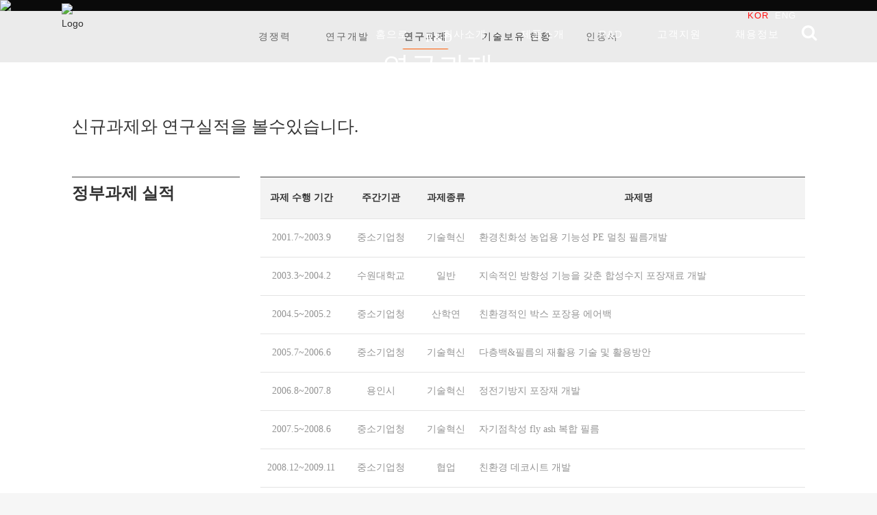

--- FILE ---
content_type: text/html; charset=UTF-8
request_url: http://kr.daean.co.kr/?page_id=15846&lang=ko
body_size: 65018
content:
	<!DOCTYPE html>
<html lang="ko-KR">
<head>
	<meta charset="UTF-8" />
		<meta name="naver-site-verification" content="d08848c432bcd995c2465953ac630ea008305754"/>

	<title>대안화학 |   연구과제</title>

	
			
						<meta name="viewport" content="width=device-width,initial-scale=1,user-scalable=no">
		
	<link rel="profile" href="http://gmpg.org/xfn/11" />
	<link rel="pingback" href="http://kr.daean.co.kr/xmlrpc.php" />
	<link rel="shortcut icon" type="image/x-icon" href="http://gsmba1.ipaos.com/daean/wp-content/uploads/2016/11/favi.png">
	<link rel="apple-touch-icon" href="http://gsmba1.ipaos.com/daean/wp-content/uploads/2016/11/favi.png"/>
	<link href='//fonts.googleapis.com/css?family=Raleway:100,200,300,400,500,600,700,800,900,300italic,400italic|Raleway:100,200,300,400,500,600,700,800,900,300italic,400italic&subset=latin,latin-ext' rel='stylesheet' type='text/css'>

<!-- WordPress KBoard plugin 5.3.2 - http://www.cosmosfarm.com/products/kboard -->
<link rel="alternate" href="http://kr.daean.co.kr/wp-content/plugins/kboard/rss.php" type="application/rss+xml" title="대안화학 &raquo; KBoard 통합 피드">
<!-- WordPress KBoard plugin 5.3.2 - http://www.cosmosfarm.com/products/kboard -->

<link rel='dns-prefetch' href='//maps.googleapis.com' />
<link rel='dns-prefetch' href='//fonts.googleapis.com' />
<link rel='dns-prefetch' href='//s.w.org' />
<link rel="alternate" type="application/rss+xml" title="대안화학 &raquo; 피드" href="http://kr.daean.co.kr/?feed=rss2&#038;lang=ko" />
<link rel="alternate" type="application/rss+xml" title="대안화학 &raquo; 댓글 피드" href="http://kr.daean.co.kr/?feed=comments-rss2&#038;lang=ko" />
		<script type="text/javascript">
			window._wpemojiSettings = {"baseUrl":"https:\/\/s.w.org\/images\/core\/emoji\/2\/72x72\/","ext":".png","svgUrl":"https:\/\/s.w.org\/images\/core\/emoji\/2\/svg\/","svgExt":".svg","source":{"concatemoji":"http:\/\/kr.daean.co.kr\/wp-includes\/js\/wp-emoji-release.min.js?ver=4.6.6"}};
			!function(a,b,c){function d(a){var c,d,e,f,g,h=b.createElement("canvas"),i=h.getContext&&h.getContext("2d"),j=String.fromCharCode;if(!i||!i.fillText)return!1;switch(i.textBaseline="top",i.font="600 32px Arial",a){case"flag":return i.fillText(j(55356,56806,55356,56826),0,0),!(h.toDataURL().length<3e3)&&(i.clearRect(0,0,h.width,h.height),i.fillText(j(55356,57331,65039,8205,55356,57096),0,0),c=h.toDataURL(),i.clearRect(0,0,h.width,h.height),i.fillText(j(55356,57331,55356,57096),0,0),d=h.toDataURL(),c!==d);case"diversity":return i.fillText(j(55356,57221),0,0),e=i.getImageData(16,16,1,1).data,f=e[0]+","+e[1]+","+e[2]+","+e[3],i.fillText(j(55356,57221,55356,57343),0,0),e=i.getImageData(16,16,1,1).data,g=e[0]+","+e[1]+","+e[2]+","+e[3],f!==g;case"simple":return i.fillText(j(55357,56835),0,0),0!==i.getImageData(16,16,1,1).data[0];case"unicode8":return i.fillText(j(55356,57135),0,0),0!==i.getImageData(16,16,1,1).data[0];case"unicode9":return i.fillText(j(55358,56631),0,0),0!==i.getImageData(16,16,1,1).data[0]}return!1}function e(a){var c=b.createElement("script");c.src=a,c.type="text/javascript",b.getElementsByTagName("head")[0].appendChild(c)}var f,g,h,i;for(i=Array("simple","flag","unicode8","diversity","unicode9"),c.supports={everything:!0,everythingExceptFlag:!0},h=0;h<i.length;h++)c.supports[i[h]]=d(i[h]),c.supports.everything=c.supports.everything&&c.supports[i[h]],"flag"!==i[h]&&(c.supports.everythingExceptFlag=c.supports.everythingExceptFlag&&c.supports[i[h]]);c.supports.everythingExceptFlag=c.supports.everythingExceptFlag&&!c.supports.flag,c.DOMReady=!1,c.readyCallback=function(){c.DOMReady=!0},c.supports.everything||(g=function(){c.readyCallback()},b.addEventListener?(b.addEventListener("DOMContentLoaded",g,!1),a.addEventListener("load",g,!1)):(a.attachEvent("onload",g),b.attachEvent("onreadystatechange",function(){"complete"===b.readyState&&c.readyCallback()})),f=c.source||{},f.concatemoji?e(f.concatemoji):f.wpemoji&&f.twemoji&&(e(f.twemoji),e(f.wpemoji)))}(window,document,window._wpemojiSettings);
		</script>
		<style type="text/css">
img.wp-smiley,
img.emoji {
	display: inline !important;
	border: none !important;
	box-shadow: none !important;
	height: 1em !important;
	width: 1em !important;
	margin: 0 .07em !important;
	vertical-align: -0.1em !important;
	background: none !important;
	padding: 0 !important;
}
</style>
<link rel='stylesheet' id='layerslider-css'  href='http://kr.daean.co.kr/wp-content/plugins/LayerSlider/static/css/layerslider.css?ver=5.6.9' type='text/css' media='all' />
<link rel='stylesheet' id='ls-google-fonts-css'  href='http://fonts.googleapis.com/css?family=Lato:100,300,regular,700,900%7COpen+Sans:300%7CIndie+Flower:regular%7COswald:300,regular,700&#038;subset=latin%2Clatin-ext' type='text/css' media='all' />
<link rel='stylesheet' id='contact-form-7-css'  href='http://kr.daean.co.kr/wp-content/plugins/contact-form-7/includes/css/styles.css?ver=4.7' type='text/css' media='all' />
<link rel='stylesheet' id='rs-plugin-settings-css'  href='http://kr.daean.co.kr/wp-content/plugins/revslider/public/assets/css/settings.css?ver=5.2.6' type='text/css' media='all' />
<style id='rs-plugin-settings-inline-css' type='text/css'>
#rs-demo-id {}
</style>
<link rel='stylesheet' id='default_style-css'  href='http://kr.daean.co.kr/wp-content/themes/bridge/style.css?ver=4.6.6' type='text/css' media='all' />
<link rel='stylesheet' id='qode_font_awesome-css'  href='http://kr.daean.co.kr/wp-content/themes/bridge/css/font-awesome/css/font-awesome.min.css?ver=4.6.6' type='text/css' media='all' />
<link rel='stylesheet' id='qode_font_elegant-css'  href='http://kr.daean.co.kr/wp-content/themes/bridge/css/elegant-icons/style.min.css?ver=4.6.6' type='text/css' media='all' />
<link rel='stylesheet' id='qode_linea_icons-css'  href='http://kr.daean.co.kr/wp-content/themes/bridge/css/linea-icons/style.css?ver=4.6.6' type='text/css' media='all' />
<link rel='stylesheet' id='stylesheet-css'  href='http://kr.daean.co.kr/wp-content/themes/bridge/css/stylesheet.min.css?ver=4.6.6' type='text/css' media='all' />
<link rel='stylesheet' id='qode_print-css'  href='http://kr.daean.co.kr/wp-content/themes/bridge/css/print.css?ver=4.6.6' type='text/css' media='all' />
<link rel='stylesheet' id='mac_stylesheet-css'  href='http://kr.daean.co.kr/wp-content/themes/bridge/css/mac_stylesheet.css?ver=4.6.6' type='text/css' media='all' />
<link rel='stylesheet' id='webkit-css'  href='http://kr.daean.co.kr/wp-content/themes/bridge/css/webkit_stylesheet.css?ver=4.6.6' type='text/css' media='all' />
<link rel='stylesheet' id='style_dynamic-css'  href='http://kr.daean.co.kr/wp-content/themes/bridge/css/style_dynamic.php?ver=4.6.6' type='text/css' media='all' />
<link rel='stylesheet' id='responsive-css'  href='http://kr.daean.co.kr/wp-content/themes/bridge/css/responsive.min.css?ver=4.6.6' type='text/css' media='all' />
<link rel='stylesheet' id='style_dynamic_responsive-css'  href='http://kr.daean.co.kr/wp-content/themes/bridge/css/style_dynamic_responsive.php?ver=4.6.6' type='text/css' media='all' />
<link rel='stylesheet' id='js_composer_front-css'  href='http://kr.daean.co.kr/wp-content/plugins/js_composer/assets/css/js_composer.min.css?ver=4.12' type='text/css' media='all' />
<link rel='stylesheet' id='custom_css-css'  href='http://kr.daean.co.kr/wp-content/themes/bridge/css/custom_css.php?ver=4.6.6' type='text/css' media='all' />
<link rel='stylesheet' id='childstyle-css'  href='http://kr.daean.co.kr/wp-content/themes/bridge-child/style.css?ver=4.6.6' type='text/css' media='all' />
<link rel='stylesheet' id='kboard-comments-skin-default-css'  href='http://kr.daean.co.kr/wp-content/plugins/kboard-comments/skin/default/style.css?ver=4.4.1' type='text/css' media='all' />
<link rel='stylesheet' id='kboard-editor-media-css'  href='http://kr.daean.co.kr/wp-content/plugins/kboard/template/css/editor_media.css?ver=5.3.2' type='text/css' media='all' />
<link rel='stylesheet' id='font-awesome-css'  href='http://kr.daean.co.kr/wp-content/plugins/js_composer/assets/lib/bower/font-awesome/css/font-awesome.min.css?ver=4.12' type='text/css' media='all' />
<!--[if lte IE 7]>
<link rel='stylesheet' id='font-awesome-ie7-css'  href='http://kr.daean.co.kr/wp-content/plugins/kboard/font-awesome/css/font-awesome-ie7.min.css?ver=5.3.2' type='text/css' media='all' />
<![endif]-->
<link rel='stylesheet' id='kboard-skin-customer-css'  href='http://kr.daean.co.kr/wp-content/plugins/kboard/skin/customer/style.css?ver=5.3.2' type='text/css' media='all' />
<link rel='stylesheet' id='kboard-skin-thumbnail-css'  href='http://kr.daean.co.kr/wp-content/plugins/kboard/skin/thumbnail/style.css?ver=5.3.2' type='text/css' media='all' />
<link rel='stylesheet' id='kboard-skin-default-css'  href='http://kr.daean.co.kr/wp-content/plugins/kboard/skin/default/style.css?ver=5.3.2' type='text/css' media='all' />
<script type='text/javascript' src='http://kr.daean.co.kr/wp-content/plugins/LayerSlider/static/js/greensock.js?ver=1.11.8'></script>
<script type='text/javascript' src='http://kr.daean.co.kr/wp-includes/js/jquery/jquery.js?ver=1.12.4'></script>
<script type='text/javascript' src='http://kr.daean.co.kr/wp-includes/js/jquery/jquery-migrate.min.js?ver=1.4.1'></script>
<script type='text/javascript'>
/* <![CDATA[ */
var LS_Meta = {"v":"5.6.9"};
/* ]]> */
</script>
<script type='text/javascript' src='http://kr.daean.co.kr/wp-content/plugins/LayerSlider/static/js/layerslider.kreaturamedia.jquery.js?ver=5.6.9'></script>
<script type='text/javascript' src='http://kr.daean.co.kr/wp-content/plugins/LayerSlider/static/js/layerslider.transitions.js?ver=5.6.9'></script>
<script type='text/javascript' src='http://kr.daean.co.kr/wp-content/plugins/revslider/public/assets/js/jquery.themepunch.tools.min.js?ver=5.2.6'></script>
<script type='text/javascript' src='http://kr.daean.co.kr/wp-content/plugins/revslider/public/assets/js/jquery.themepunch.revolution.min.js?ver=5.2.6'></script>
<meta name="generator" content="Powered by LayerSlider 5.6.9 - Multi-Purpose, Responsive, Parallax, Mobile-Friendly Slider Plugin for WordPress." />
<!-- LayerSlider updates and docs at: https://kreaturamedia.com/layerslider-responsive-wordpress-slider-plugin/ -->
<link rel='https://api.w.org/' href='http://kr.daean.co.kr/?rest_route=/' />
<link rel="EditURI" type="application/rsd+xml" title="RSD" href="http://kr.daean.co.kr/xmlrpc.php?rsd" />
<link rel="wlwmanifest" type="application/wlwmanifest+xml" href="http://kr.daean.co.kr/wp-includes/wlwmanifest.xml" /> 
<meta name="generator" content="WordPress 4.6.6" />
<link rel="canonical" href="http://kr.daean.co.kr/?page_id=15846&#038;lang=ko" />
<link rel='shortlink' href='http://kr.daean.co.kr/?p=15846' />
<link rel="alternate" type="application/json+oembed" href="http://kr.daean.co.kr/?rest_route=%2Foembed%2F1.0%2Fembed&#038;url=http%3A%2F%2Fkr.daean.co.kr%2F%3Fpage_id%3D15846%26lang%3Dko" />
<link rel="alternate" type="text/xml+oembed" href="http://kr.daean.co.kr/?rest_route=%2Foembed%2F1.0%2Fembed&#038;url=http%3A%2F%2Fkr.daean.co.kr%2F%3Fpage_id%3D15846%26lang%3Dko&#038;format=xml" />
<link rel="alternate" href="http://kr.daean.co.kr/?page_id=15846&#038;lang=ko" hreflang="ko" />
<link rel="alternate" href="http://kr.daean.co.kr/?page_id=16303&#038;lang=en" hreflang="en" />
<meta name="generator" content="Powered by Visual Composer - drag and drop page builder for WordPress."/>
<!--[if lte IE 9]><link rel="stylesheet" type="text/css" href="http://kr.daean.co.kr/wp-content/plugins/js_composer/assets/css/vc_lte_ie9.min.css" media="screen"><![endif]--><!--[if IE  8]><link rel="stylesheet" type="text/css" href="http://kr.daean.co.kr/wp-content/plugins/js_composer/assets/css/vc-ie8.min.css" media="screen"><![endif]--><meta name="generator" content="Powered by Slider Revolution 5.2.6 - responsive, Mobile-Friendly Slider Plugin for WordPress with comfortable drag and drop interface." />
<script type='text/javascript' src='http://kr.daean.co.kr/wp-includes/js/wp-embed.min.js?ver=4.6.6'></script>
<style type="text/css" data-type="vc_custom-css">.content .container {
    background-color:#fff;
    font-family:'Malgun Gothic';
    word-break:keep-all;
}
.content .container .container_inner.page_container_inner {
    padding-top:0;
    width:100%;
}
.content .container .container_inner.page_container_inner .vc_row {
    max-width:1100px;
    margin-left: auto;
    margin-right:auto;
}
.content .container .container_inner.page_container_inner .vc_row.sub_gnb_zone {
    max-width:none;
    padding:18px 0;
}
.content .container .container_inner.page_container_inner .vc_row.sub_gnb_zone a {
    padding:0;
    margin:0 23px;
    height:35px;
    line-height:35px;
}
.content .container .container_inner.page_container_inner .vc_row.sub_gnb_zone a:hover,
.content .container .container_inner.page_container_inner .vc_row.sub_gnb_zone a#active {
    font-weight:700;
    border-bottom:1px solid #ff5a00 !important;
}

.page_tit {
    font-size:25px;
}
.page_tit p {
    color:#333;
}
@media screen and (max-width:600px){
    .content .container .container_inner.page_container_inner .vc_row.sub_gnb_zone a {
        height:24px;
        line-height:20px;
        padding:0 10px;
        border-radius:12px;
        background-color:#ddd !important;
        margin:0 3px;
    }
    .content .container .container_inner.page_container_inner .vc_row.sub_gnb_zone a:hover,
    .content .container .container_inner.page_container_inner .vc_row.sub_gnb_zone #active {
        border:1px solid #ea8989 !important;
        background-color:#ebebeb !important;
    }
}
/*  research  */
.research_table {
    /*overflow:auto;*/
}
.research_table table {
    width:100%;
    border-top:1px solid #434343;
    margin-top:10px;
}
.research_table table tr {
    border-bottom:1px solid #e3e3e3;
}
.research_table table tr th {
    background-color:#f3f3f3;
    height:50px;
    vertical-align:middle;
    color:#333;
}
.research_table table tr td {
    height:45px;
    vertical-align:middle;
}
.research_table table tr td.taL {
    text-align:left;
}
@media screen and (max-width:600px){
    .research_table table {
        font-size:11px;
        letter-spacing:-1.5px;
    }
    .research_table table tr th,
    .research_table table tr td {
        height:20px;
    }
}
}</style><noscript><style type="text/css"> .wpb_animate_when_almost_visible { opacity: 1; }</style></noscript></head>

<body class="page page-id-15846 page-child parent-pageid-15838 page-template-default ajax_fade page_not_loaded  qode-child-theme-ver-1.0.0 qode-theme-ver-10.0 wpb-js-composer js-comp-ver-4.12 vc_responsive" itemscope itemtype="http://schema.org/WebPage">

				<div class="ajax_loader"><div class="ajax_loader_1"><div class="pulse"></div></div></div>
					<div class="wrapper">
	<div class="wrapper_inner">
	<!-- Google Analytics start -->
		<!-- Google Analytics end -->

	


<header class=" scroll_header_top_area  stick transparent scrolled_not_transparent with_hover_bg_color page_header">
    <div class="header_inner clearfix">

		
					<form role="search" id="searchform" action="http://kr.daean.co.kr/?lang=ko" class="qode_search_form" method="get">
									<div class="container">
					<div class="container_inner clearfix">
				
                <i class="qode_icon_font_awesome fa fa-search qode_icon_in_search" ></i>				<input type="text" placeholder="Search" name="s" class="qode_search_field" autocomplete="off" />
				<input type="submit" value="Search" />

				<div class="qode_search_close">
					<a href="#">
                        <i class="qode_icon_font_awesome fa fa-times qode_icon_in_search" ></i>					</a>
				</div>
										</div>
					</div>
							</form>
				
		<div class="header_top_bottom_holder">
		<div class="header_bottom clearfix" style=' background-color:rgba(255, 255, 255, 0);' >
		    				<div class="container">
					<div class="container_inner clearfix">
                    			                					<div class="header_inner_left">
                        													<div class="mobile_menu_button">
                                <span>
                                    <i class="qode_icon_font_awesome fa fa-bars " ></i>                                </span>
                            </div>
												<div class="logo_wrapper">
                            							<div class="q_logo">
								<a itemprop="url" href="http://kr.daean.co.kr/?lang=ko">
									<img itemprop="image" class="normal" src="http://gsmba1.ipaos.com/daean/wp-content/uploads/2017/10/daean_logo-1.png" alt="Logo"/>
									<img itemprop="image" class="light" src="http://gsmba1.ipaos.com/daean/wp-content/uploads/2017/10/daean_logo-1.png" alt="Logo"/>
									<img itemprop="image" class="dark" src="http://gsmba1.ipaos.com/daean/wp-content/uploads/2017/10/daean_logo-1.png" alt="Logo"/>
									<img itemprop="image" class="sticky" src="http://gsmba1.ipaos.com/daean/wp-content/uploads/2017/10/daean_logo-1.png" alt="Logo"/>
									<img itemprop="image" class="mobile" src="http://gsmba1.ipaos.com/daean/wp-content/uploads/2017/10/daean_logo-1.png" alt="Logo"/>
																	</a>
							</div>
                            						</div>
                                                					</div>
                    					                                                							<div class="header_inner_right">
                                <div class="side_menu_button_wrapper right">
																		                                    <div class="side_menu_button">
									
																					<a class="search_button search_slides_from_window_top normal" href="javascript:void(0)">
                                                <i class="qode_icon_font_awesome fa fa-search " ></i>											</a>
								
																					                                                                                                                    </div>
                                </div>
							</div>
												
						
						<nav class="main_menu drop_down right">
						<ul id="menu-main-menu-ko" class=""><li id="nav-menu-item-16099" class="menu-item menu-item-type-post_type menu-item-object-page  narrow"><a href="http://kr.daean.co.kr/?lang=ko" class=""><i class="menu_icon blank fa"></i><span>홈으로</span><span class="plus"></span></a></li>
<li id="nav-menu-item-16100" class="menu-item menu-item-type-post_type menu-item-object-page menu-item-has-children  has_sub narrow"><a href="http://kr.daean.co.kr/?page_id=15467&amp;lang=ko" class=""><i class="menu_icon blank fa"></i><span>회사소개</span><span class="plus"></span></a>
<div class="second"><div class="inner"><ul>
	<li id="nav-menu-item-15479" class="menu-item menu-item-type-post_type menu-item-object-page "><a href="http://kr.daean.co.kr/?page_id=15467&amp;lang=ko" class=""><i class="menu_icon blank fa"></i><span>CEO인사말</span><span class="plus"></span></a></li>
	<li id="nav-menu-item-15480" class="menu-item menu-item-type-post_type menu-item-object-page "><a href="http://kr.daean.co.kr/?page_id=15450&amp;lang=ko" class=""><i class="menu_icon blank fa"></i><span>연혁</span><span class="plus"></span></a></li>
	<li id="nav-menu-item-15478" class="menu-item menu-item-type-post_type menu-item-object-page "><a href="http://kr.daean.co.kr/?page_id=15472&amp;lang=ko" class=""><i class="menu_icon blank fa"></i><span>조직도</span><span class="plus"></span></a></li>
	<li id="nav-menu-item-15481" class="menu-item menu-item-type-post_type menu-item-object-page "><a href="http://kr.daean.co.kr/?page_id=15436&amp;lang=ko" class=""><i class="menu_icon blank fa"></i><span>비전</span><span class="plus"></span></a></li>
	<li id="nav-menu-item-15535" class="menu-item menu-item-type-post_type menu-item-object-page "><a href="http://kr.daean.co.kr/?page_id=15482&amp;lang=ko" class=""><i class="menu_icon blank fa"></i><span>CI/BI소개</span><span class="plus"></span></a></li>
	<li id="nav-menu-item-15534" class="menu-item menu-item-type-post_type menu-item-object-page "><a href="http://kr.daean.co.kr/?page_id=15492&amp;lang=ko" class=""><i class="menu_icon blank fa"></i><span>오시는길</span><span class="plus"></span></a></li>
	<li id="nav-menu-item-15533" class="menu-item menu-item-type-post_type menu-item-object-page "><a href="http://kr.daean.co.kr/?page_id=15499&amp;lang=ko" class=""><i class="menu_icon blank fa"></i><span>주요 고객사</span><span class="plus"></span></a></li>
</ul></div></div>
</li>
<li id="nav-menu-item-16103" class="menu-item menu-item-type-post_type menu-item-object-page menu-item-has-children  has_sub narrow"><a href="http://kr.daean.co.kr/?page_id=15283&amp;lang=ko" class=""><i class="menu_icon blank fa"></i><span>제품소개</span><span class="plus"></span></a>
<div class="second"><div class="inner"><ul>
	<li id="nav-menu-item-15731" class="menu-item menu-item-type-post_type menu-item-object-page menu-item-has-children sub"><a href="http://kr.daean.co.kr/?page_id=15724&amp;lang=ko" class=""><i class="menu_icon blank fa"></i><span>친환경 제품</span><span class="plus"></span><i class="q_menu_arrow fa fa-angle-right"></i></a>
	<ul>
		<li id="nav-menu-item-15898" class="menu-item menu-item-type-custom menu-item-object-custom "><a href="?portfolio_page=bio-degradable-film&amp;lang=ko" class=""><i class="menu_icon blank fa"></i><span>BIO DEGRADABLE FILM</span><span class="plus"></span></a></li>
		<li id="nav-menu-item-15899" class="menu-item menu-item-type-custom menu-item-object-custom "><a href="?portfolio_page=바이오매스&amp;lang=ko" class=""><i class="menu_icon blank fa"></i><span>바이오매스</span><span class="plus"></span></a></li>
		<li id="nav-menu-item-15900" class="menu-item menu-item-type-custom menu-item-object-custom "><a href="?portfolio_page=산화생분해&amp;lang=ko" class=""><i class="menu_icon blank fa"></i><span>산화생분해</span><span class="plus"></span></a></li>
	</ul>
</li>
	<li id="nav-menu-item-15763" class="menu-item menu-item-type-post_type menu-item-object-page menu-item-has-children sub"><a href="http://kr.daean.co.kr/?page_id=15739&amp;lang=ko" class=""><i class="menu_icon blank fa"></i><span>범용성 제품</span><span class="plus"></span><i class="q_menu_arrow fa fa-angle-right"></i></a>
	<ul>
		<li id="nav-menu-item-15901" class="menu-item menu-item-type-custom menu-item-object-custom "><a href="?portfolio_page=저밀도-폴리에틸렌-필름&amp;lang=ko" class=""><i class="menu_icon blank fa"></i><span>저밀도 폴리에틸렌 필름</span><span class="plus"></span></a></li>
		<li id="nav-menu-item-15902" class="menu-item menu-item-type-custom menu-item-object-custom "><a href="?portfolio_page=고밀도-폴리에틸렌-필름&amp;lang=ko" class=""><i class="menu_icon blank fa"></i><span>고밀도 폴리에틸렌 필름</span><span class="plus"></span></a></li>
	</ul>
</li>
	<li id="nav-menu-item-15762" class="menu-item menu-item-type-post_type menu-item-object-page menu-item-has-children sub"><a href="http://kr.daean.co.kr/?page_id=15744&amp;lang=ko" class=""><i class="menu_icon blank fa"></i><span>기능성 제품</span><span class="plus"></span><i class="q_menu_arrow fa fa-angle-right"></i></a>
	<ul>
		<li id="nav-menu-item-15916" class="menu-item menu-item-type-custom menu-item-object-custom "><a href="?portfolio_page=deco-sheet-강판-헤어라인고광택시트&amp;lang=ko" class=""><i class="menu_icon blank fa"></i><span>DECO SHEET-강판-헤어라인고광택시트</span><span class="plus"></span></a></li>
		<li id="nav-menu-item-15903" class="menu-item menu-item-type-custom menu-item-object-custom "><a href="?portfolio_page=점착식-화이트-보드&amp;lang=ko" class=""><i class="menu_icon blank fa"></i><span>점착식 화이트 보드</span><span class="plus"></span></a></li>
		<li id="nav-menu-item-15904" class="menu-item menu-item-type-custom menu-item-object-custom "><a href="?portfolio_page=inkjet-media-laminating-film&amp;lang=ko" class=""><i class="menu_icon blank fa"></i><span>Inkjet Media-Laminating Film</span><span class="plus"></span></a></li>
		<li id="nav-menu-item-15905" class="menu-item menu-item-type-custom menu-item-object-custom "><a href="?portfolio_page=inkjet-media-solvent-based&amp;lang=ko" class=""><i class="menu_icon blank fa"></i><span>Inkjet Media-Solvent based</span><span class="plus"></span></a></li>
		<li id="nav-menu-item-15906" class="menu-item menu-item-type-custom menu-item-object-custom "><a href="?portfolio_page=inkjet-media-water-based&amp;lang=ko" class=""><i class="menu_icon blank fa"></i><span>Inkjet Media-Water based</span><span class="plus"></span></a></li>
		<li id="nav-menu-item-15907" class="menu-item menu-item-type-custom menu-item-object-custom "><a href="?portfolio_page=deco-sheet-인테리어용-윈도우필름&amp;lang=ko" class=""><i class="menu_icon blank fa"></i><span>DECO SHEET-인테리어용-윈도우필름</span><span class="plus"></span></a></li>
		<li id="nav-menu-item-15908" class="menu-item menu-item-type-custom menu-item-object-custom "><a href="?portfolio_page=deco-sheet-인테리어용-점착식&amp;lang=ko" class=""><i class="menu_icon blank fa"></i><span>DECO SHEET-인테리어용-점착식</span><span class="plus"></span></a></li>
		<li id="nav-menu-item-15909" class="menu-item menu-item-type-custom menu-item-object-custom "><a href="?portfolio_page=이형필름&amp;lang=ko" class=""><i class="menu_icon blank fa"></i><span>이형필름</span><span class="plus"></span></a></li>
		<li id="nav-menu-item-15910" class="menu-item menu-item-type-custom menu-item-object-custom "><a href="?portfolio_page=다층필름&amp;lang=ko" class=""><i class="menu_icon blank fa"></i><span>다층필름</span><span class="plus"></span></a></li>
		<li id="nav-menu-item-15911" class="menu-item menu-item-type-custom menu-item-object-custom "><a href="?portfolio_page=수축필름&amp;lang=ko" class=""><i class="menu_icon blank fa"></i><span>수축필름</span><span class="plus"></span></a></li>
		<li id="nav-menu-item-15912" class="menu-item menu-item-type-custom menu-item-object-custom "><a href="?portfolio_page=보호필름&amp;lang=ko" class=""><i class="menu_icon blank fa"></i><span>보호필름</span><span class="plus"></span></a></li>
		<li id="nav-menu-item-15913" class="menu-item menu-item-type-custom menu-item-object-custom "><a href="?portfolio_page=자기점착필름&amp;lang=ko" class=""><i class="menu_icon blank fa"></i><span>자기점착필름</span><span class="plus"></span></a></li>
		<li id="nav-menu-item-15914" class="menu-item menu-item-type-custom menu-item-object-custom "><a href="?portfolio_page=al-film-bag&amp;lang=ko" class=""><i class="menu_icon blank fa"></i><span>AL FILM &#038; BAG</span><span class="plus"></span></a></li>
		<li id="nav-menu-item-15915" class="menu-item menu-item-type-custom menu-item-object-custom "><a href="?portfolio_page=15581&amp;lang=ko" class=""><i class="menu_icon blank fa"></i><span>ANTI STATIC FILM &#038; BAG</span><span class="plus"></span></a></li>
	</ul>
</li>
	<li id="nav-menu-item-15761" class="menu-item menu-item-type-post_type menu-item-object-page menu-item-has-children sub"><a href="http://kr.daean.co.kr/?page_id=15746&amp;lang=ko" class=""><i class="menu_icon blank fa"></i><span>기타 제품</span><span class="plus"></span><i class="q_menu_arrow fa fa-angle-right"></i></a>
	<ul>
		<li id="nav-menu-item-15917" class="menu-item menu-item-type-custom menu-item-object-custom "><a href="?portfolio_page=쇼핑백&amp;lang=ko" class=""><i class="menu_icon blank fa"></i><span>쇼핑백</span><span class="plus"></span></a></li>
		<li id="nav-menu-item-15918" class="menu-item menu-item-type-custom menu-item-object-custom "><a href="?portfolio_page=wrap&amp;lang=ko" class=""><i class="menu_icon blank fa"></i><span>WRAP</span><span class="plus"></span></a></li>
		<li id="nav-menu-item-15919" class="menu-item menu-item-type-custom menu-item-object-custom "><a href="?portfolio_page=에어백&amp;lang=ko" class=""><i class="menu_icon blank fa"></i><span>에어백</span><span class="plus"></span></a></li>
		<li id="nav-menu-item-15920" class="menu-item menu-item-type-custom menu-item-object-custom "><a href="?portfolio_page=에어캡&amp;lang=ko" class=""><i class="menu_icon blank fa"></i><span>에어캡</span><span class="plus"></span></a></li>
		<li id="nav-menu-item-15921" class="menu-item menu-item-type-custom menu-item-object-custom "><a href="?portfolio_page=anti-static-pe-foam-pad&amp;lang=ko" class=""><i class="menu_icon blank fa"></i><span>ANTI STATIC PE FOAM PAD</span><span class="plus"></span></a></li>
		<li id="nav-menu-item-15922" class="menu-item menu-item-type-custom menu-item-object-custom "><a href="?portfolio_page=지퍼백&amp;lang=ko" class=""><i class="menu_icon blank fa"></i><span>지퍼백</span><span class="plus"></span></a></li>
	</ul>
</li>
</ul></div></div>
</li>
<li id="nav-menu-item-16102" class="menu-item menu-item-type-post_type menu-item-object-page current-menu-ancestor current-menu-parent current_page_parent current_page_ancestor menu-item-has-children active has_sub narrow"><a href="http://kr.daean.co.kr/?page_id=15840&amp;lang=ko" class=" current "><i class="menu_icon blank fa"></i><span>R&#038;D</span><span class="plus"></span></a>
<div class="second"><div class="inner"><ul>
	<li id="nav-menu-item-15867" class="menu-item menu-item-type-post_type menu-item-object-page "><a href="http://kr.daean.co.kr/?page_id=15840&amp;lang=ko" class=""><i class="menu_icon blank fa"></i><span>경쟁력</span><span class="plus"></span></a></li>
	<li id="nav-menu-item-16222" class="menu-item menu-item-type-post_type menu-item-object-page "><a href="http://kr.daean.co.kr/?page_id=16186&amp;lang=ko" class=""><i class="menu_icon blank fa"></i><span>연구개발</span><span class="plus"></span></a></li>
	<li id="nav-menu-item-15866" class="menu-item menu-item-type-post_type menu-item-object-page current-menu-item page_item page-item-15846 current_page_item "><a href="http://kr.daean.co.kr/?page_id=15846&amp;lang=ko" class=""><i class="menu_icon blank fa"></i><span>연구과제</span><span class="plus"></span></a></li>
	<li id="nav-menu-item-15865" class="menu-item menu-item-type-post_type menu-item-object-page "><a href="http://kr.daean.co.kr/?page_id=15848&amp;lang=ko" class=""><i class="menu_icon blank fa"></i><span>기술보유 현황</span><span class="plus"></span></a></li>
	<li id="nav-menu-item-15864" class="menu-item menu-item-type-post_type menu-item-object-page "><a href="http://kr.daean.co.kr/?page_id=15850&amp;lang=ko" class=""><i class="menu_icon blank fa"></i><span>인증서</span><span class="plus"></span></a></li>
</ul></div></div>
</li>
<li id="nav-menu-item-16104" class="menu-item menu-item-type-post_type menu-item-object-page menu-item-has-children  has_sub narrow"><a href="http://kr.daean.co.kr/?page_id=15551&amp;lang=ko" class=""><i class="menu_icon blank fa"></i><span>고객지원</span><span class="plus"></span></a>
<div class="second"><div class="inner"><ul>
	<li id="nav-menu-item-15568" class="menu-item menu-item-type-post_type menu-item-object-page "><a href="http://kr.daean.co.kr/?page_id=15551&amp;lang=ko" class=""><i class="menu_icon blank fa"></i><span>보도자료</span><span class="plus"></span></a></li>
	<li id="nav-menu-item-15776" class="menu-item menu-item-type-post_type menu-item-object-page "></li>
</ul></div></div>
</li>
<li id="nav-menu-item-15960" class="menu-item menu-item-type-post_type menu-item-object-page  narrow"><a href="http://kr.daean.co.kr/?page_id=15958&amp;lang=ko" class=""><i class="menu_icon blank fa"></i><span>채용정보</span><span class="plus"></span></a></li>
<li id="nav-menu-item-16221-ko" class="lang-item lang-item-71 lang-item-ko lang-item-first current-lang menu-item menu-item-type-custom menu-item-object-custom  narrow"><a href="http://kr.daean.co.kr/?page_id=15846&amp;lang=ko" class=""><i class="menu_icon blank fa"></i><span>KOR</span><span class="plus"></span></a></li>
<li id="nav-menu-item-16221-en" class="lang-item lang-item-74 lang-item-en menu-item menu-item-type-custom menu-item-object-custom  narrow"><a href="http://kr.daean.co.kr/?page_id=16303&amp;lang=en" class=""><i class="menu_icon blank fa"></i><span>ENG</span><span class="plus"></span></a></li>
</ul>						</nav>
						                        										<nav class="mobile_menu">
                        <ul id="menu-main-menu-ko-1" class=""><li id="mobile-menu-item-16099" class="menu-item menu-item-type-post_type menu-item-object-page "><a href="http://kr.daean.co.kr/?lang=ko" class=""><span>홈으로</span></a><span class="mobile_arrow"><i class="fa fa-angle-right"></i><i class="fa fa-angle-down"></i></span></li>
<li id="mobile-menu-item-16100" class="menu-item menu-item-type-post_type menu-item-object-page menu-item-has-children  has_sub"><a href="http://kr.daean.co.kr/?page_id=15467&amp;lang=ko" class=""><span>회사소개</span></a><span class="mobile_arrow"><i class="fa fa-angle-right"></i><i class="fa fa-angle-down"></i></span>
<ul class="sub_menu">
	<li id="mobile-menu-item-15479" class="menu-item menu-item-type-post_type menu-item-object-page "><a href="http://kr.daean.co.kr/?page_id=15467&amp;lang=ko" class=""><span>CEO인사말</span></a><span class="mobile_arrow"><i class="fa fa-angle-right"></i><i class="fa fa-angle-down"></i></span></li>
	<li id="mobile-menu-item-15480" class="menu-item menu-item-type-post_type menu-item-object-page "><a href="http://kr.daean.co.kr/?page_id=15450&amp;lang=ko" class=""><span>연혁</span></a><span class="mobile_arrow"><i class="fa fa-angle-right"></i><i class="fa fa-angle-down"></i></span></li>
	<li id="mobile-menu-item-15478" class="menu-item menu-item-type-post_type menu-item-object-page "><a href="http://kr.daean.co.kr/?page_id=15472&amp;lang=ko" class=""><span>조직도</span></a><span class="mobile_arrow"><i class="fa fa-angle-right"></i><i class="fa fa-angle-down"></i></span></li>
	<li id="mobile-menu-item-15481" class="menu-item menu-item-type-post_type menu-item-object-page "><a href="http://kr.daean.co.kr/?page_id=15436&amp;lang=ko" class=""><span>비전</span></a><span class="mobile_arrow"><i class="fa fa-angle-right"></i><i class="fa fa-angle-down"></i></span></li>
	<li id="mobile-menu-item-15535" class="menu-item menu-item-type-post_type menu-item-object-page "><a href="http://kr.daean.co.kr/?page_id=15482&amp;lang=ko" class=""><span>CI/BI소개</span></a><span class="mobile_arrow"><i class="fa fa-angle-right"></i><i class="fa fa-angle-down"></i></span></li>
	<li id="mobile-menu-item-15534" class="menu-item menu-item-type-post_type menu-item-object-page "><a href="http://kr.daean.co.kr/?page_id=15492&amp;lang=ko" class=""><span>오시는길</span></a><span class="mobile_arrow"><i class="fa fa-angle-right"></i><i class="fa fa-angle-down"></i></span></li>
	<li id="mobile-menu-item-15533" class="menu-item menu-item-type-post_type menu-item-object-page "><a href="http://kr.daean.co.kr/?page_id=15499&amp;lang=ko" class=""><span>주요 고객사</span></a><span class="mobile_arrow"><i class="fa fa-angle-right"></i><i class="fa fa-angle-down"></i></span></li>
</ul>
</li>
<li id="mobile-menu-item-16103" class="menu-item menu-item-type-post_type menu-item-object-page menu-item-has-children  has_sub"><a href="http://kr.daean.co.kr/?page_id=15283&amp;lang=ko" class=""><span>제품소개</span></a><span class="mobile_arrow"><i class="fa fa-angle-right"></i><i class="fa fa-angle-down"></i></span>
<ul class="sub_menu">
	<li id="mobile-menu-item-15731" class="menu-item menu-item-type-post_type menu-item-object-page menu-item-has-children  has_sub"><a href="http://kr.daean.co.kr/?page_id=15724&amp;lang=ko" class=""><span>친환경 제품</span></a><span class="mobile_arrow"><i class="fa fa-angle-right"></i><i class="fa fa-angle-down"></i></span>
	<ul class="sub_menu">
		<li id="mobile-menu-item-15898" class="menu-item menu-item-type-custom menu-item-object-custom "><a href="?portfolio_page=bio-degradable-film&amp;lang=ko" class=""><span>BIO DEGRADABLE FILM</span></a><span class="mobile_arrow"><i class="fa fa-angle-right"></i><i class="fa fa-angle-down"></i></span></li>
		<li id="mobile-menu-item-15899" class="menu-item menu-item-type-custom menu-item-object-custom "><a href="?portfolio_page=바이오매스&amp;lang=ko" class=""><span>바이오매스</span></a><span class="mobile_arrow"><i class="fa fa-angle-right"></i><i class="fa fa-angle-down"></i></span></li>
		<li id="mobile-menu-item-15900" class="menu-item menu-item-type-custom menu-item-object-custom "><a href="?portfolio_page=산화생분해&amp;lang=ko" class=""><span>산화생분해</span></a><span class="mobile_arrow"><i class="fa fa-angle-right"></i><i class="fa fa-angle-down"></i></span></li>
	</ul>
</li>
	<li id="mobile-menu-item-15763" class="menu-item menu-item-type-post_type menu-item-object-page menu-item-has-children  has_sub"><a href="http://kr.daean.co.kr/?page_id=15739&amp;lang=ko" class=""><span>범용성 제품</span></a><span class="mobile_arrow"><i class="fa fa-angle-right"></i><i class="fa fa-angle-down"></i></span>
	<ul class="sub_menu">
		<li id="mobile-menu-item-15901" class="menu-item menu-item-type-custom menu-item-object-custom "><a href="?portfolio_page=저밀도-폴리에틸렌-필름&amp;lang=ko" class=""><span>저밀도 폴리에틸렌 필름</span></a><span class="mobile_arrow"><i class="fa fa-angle-right"></i><i class="fa fa-angle-down"></i></span></li>
		<li id="mobile-menu-item-15902" class="menu-item menu-item-type-custom menu-item-object-custom "><a href="?portfolio_page=고밀도-폴리에틸렌-필름&amp;lang=ko" class=""><span>고밀도 폴리에틸렌 필름</span></a><span class="mobile_arrow"><i class="fa fa-angle-right"></i><i class="fa fa-angle-down"></i></span></li>
	</ul>
</li>
	<li id="mobile-menu-item-15762" class="menu-item menu-item-type-post_type menu-item-object-page menu-item-has-children  has_sub"><a href="http://kr.daean.co.kr/?page_id=15744&amp;lang=ko" class=""><span>기능성 제품</span></a><span class="mobile_arrow"><i class="fa fa-angle-right"></i><i class="fa fa-angle-down"></i></span>
	<ul class="sub_menu">
		<li id="mobile-menu-item-15916" class="menu-item menu-item-type-custom menu-item-object-custom "><a href="?portfolio_page=deco-sheet-강판-헤어라인고광택시트&amp;lang=ko" class=""><span>DECO SHEET-강판-헤어라인고광택시트</span></a><span class="mobile_arrow"><i class="fa fa-angle-right"></i><i class="fa fa-angle-down"></i></span></li>
		<li id="mobile-menu-item-15903" class="menu-item menu-item-type-custom menu-item-object-custom "><a href="?portfolio_page=점착식-화이트-보드&amp;lang=ko" class=""><span>점착식 화이트 보드</span></a><span class="mobile_arrow"><i class="fa fa-angle-right"></i><i class="fa fa-angle-down"></i></span></li>
		<li id="mobile-menu-item-15904" class="menu-item menu-item-type-custom menu-item-object-custom "><a href="?portfolio_page=inkjet-media-laminating-film&amp;lang=ko" class=""><span>Inkjet Media-Laminating Film</span></a><span class="mobile_arrow"><i class="fa fa-angle-right"></i><i class="fa fa-angle-down"></i></span></li>
		<li id="mobile-menu-item-15905" class="menu-item menu-item-type-custom menu-item-object-custom "><a href="?portfolio_page=inkjet-media-solvent-based&amp;lang=ko" class=""><span>Inkjet Media-Solvent based</span></a><span class="mobile_arrow"><i class="fa fa-angle-right"></i><i class="fa fa-angle-down"></i></span></li>
		<li id="mobile-menu-item-15906" class="menu-item menu-item-type-custom menu-item-object-custom "><a href="?portfolio_page=inkjet-media-water-based&amp;lang=ko" class=""><span>Inkjet Media-Water based</span></a><span class="mobile_arrow"><i class="fa fa-angle-right"></i><i class="fa fa-angle-down"></i></span></li>
		<li id="mobile-menu-item-15907" class="menu-item menu-item-type-custom menu-item-object-custom "><a href="?portfolio_page=deco-sheet-인테리어용-윈도우필름&amp;lang=ko" class=""><span>DECO SHEET-인테리어용-윈도우필름</span></a><span class="mobile_arrow"><i class="fa fa-angle-right"></i><i class="fa fa-angle-down"></i></span></li>
		<li id="mobile-menu-item-15908" class="menu-item menu-item-type-custom menu-item-object-custom "><a href="?portfolio_page=deco-sheet-인테리어용-점착식&amp;lang=ko" class=""><span>DECO SHEET-인테리어용-점착식</span></a><span class="mobile_arrow"><i class="fa fa-angle-right"></i><i class="fa fa-angle-down"></i></span></li>
		<li id="mobile-menu-item-15909" class="menu-item menu-item-type-custom menu-item-object-custom "><a href="?portfolio_page=이형필름&amp;lang=ko" class=""><span>이형필름</span></a><span class="mobile_arrow"><i class="fa fa-angle-right"></i><i class="fa fa-angle-down"></i></span></li>
		<li id="mobile-menu-item-15910" class="menu-item menu-item-type-custom menu-item-object-custom "><a href="?portfolio_page=다층필름&amp;lang=ko" class=""><span>다층필름</span></a><span class="mobile_arrow"><i class="fa fa-angle-right"></i><i class="fa fa-angle-down"></i></span></li>
		<li id="mobile-menu-item-15911" class="menu-item menu-item-type-custom menu-item-object-custom "><a href="?portfolio_page=수축필름&amp;lang=ko" class=""><span>수축필름</span></a><span class="mobile_arrow"><i class="fa fa-angle-right"></i><i class="fa fa-angle-down"></i></span></li>
		<li id="mobile-menu-item-15912" class="menu-item menu-item-type-custom menu-item-object-custom "><a href="?portfolio_page=보호필름&amp;lang=ko" class=""><span>보호필름</span></a><span class="mobile_arrow"><i class="fa fa-angle-right"></i><i class="fa fa-angle-down"></i></span></li>
		<li id="mobile-menu-item-15913" class="menu-item menu-item-type-custom menu-item-object-custom "><a href="?portfolio_page=자기점착필름&amp;lang=ko" class=""><span>자기점착필름</span></a><span class="mobile_arrow"><i class="fa fa-angle-right"></i><i class="fa fa-angle-down"></i></span></li>
		<li id="mobile-menu-item-15914" class="menu-item menu-item-type-custom menu-item-object-custom "><a href="?portfolio_page=al-film-bag&amp;lang=ko" class=""><span>AL FILM &#038; BAG</span></a><span class="mobile_arrow"><i class="fa fa-angle-right"></i><i class="fa fa-angle-down"></i></span></li>
		<li id="mobile-menu-item-15915" class="menu-item menu-item-type-custom menu-item-object-custom "><a href="?portfolio_page=15581&amp;lang=ko" class=""><span>ANTI STATIC FILM &#038; BAG</span></a><span class="mobile_arrow"><i class="fa fa-angle-right"></i><i class="fa fa-angle-down"></i></span></li>
	</ul>
</li>
	<li id="mobile-menu-item-15761" class="menu-item menu-item-type-post_type menu-item-object-page menu-item-has-children  has_sub"><a href="http://kr.daean.co.kr/?page_id=15746&amp;lang=ko" class=""><span>기타 제품</span></a><span class="mobile_arrow"><i class="fa fa-angle-right"></i><i class="fa fa-angle-down"></i></span>
	<ul class="sub_menu">
		<li id="mobile-menu-item-15917" class="menu-item menu-item-type-custom menu-item-object-custom "><a href="?portfolio_page=쇼핑백&amp;lang=ko" class=""><span>쇼핑백</span></a><span class="mobile_arrow"><i class="fa fa-angle-right"></i><i class="fa fa-angle-down"></i></span></li>
		<li id="mobile-menu-item-15918" class="menu-item menu-item-type-custom menu-item-object-custom "><a href="?portfolio_page=wrap&amp;lang=ko" class=""><span>WRAP</span></a><span class="mobile_arrow"><i class="fa fa-angle-right"></i><i class="fa fa-angle-down"></i></span></li>
		<li id="mobile-menu-item-15919" class="menu-item menu-item-type-custom menu-item-object-custom "><a href="?portfolio_page=에어백&amp;lang=ko" class=""><span>에어백</span></a><span class="mobile_arrow"><i class="fa fa-angle-right"></i><i class="fa fa-angle-down"></i></span></li>
		<li id="mobile-menu-item-15920" class="menu-item menu-item-type-custom menu-item-object-custom "><a href="?portfolio_page=에어캡&amp;lang=ko" class=""><span>에어캡</span></a><span class="mobile_arrow"><i class="fa fa-angle-right"></i><i class="fa fa-angle-down"></i></span></li>
		<li id="mobile-menu-item-15921" class="menu-item menu-item-type-custom menu-item-object-custom "><a href="?portfolio_page=anti-static-pe-foam-pad&amp;lang=ko" class=""><span>ANTI STATIC PE FOAM PAD</span></a><span class="mobile_arrow"><i class="fa fa-angle-right"></i><i class="fa fa-angle-down"></i></span></li>
		<li id="mobile-menu-item-15922" class="menu-item menu-item-type-custom menu-item-object-custom "><a href="?portfolio_page=지퍼백&amp;lang=ko" class=""><span>지퍼백</span></a><span class="mobile_arrow"><i class="fa fa-angle-right"></i><i class="fa fa-angle-down"></i></span></li>
	</ul>
</li>
</ul>
</li>
<li id="mobile-menu-item-16102" class="menu-item menu-item-type-post_type menu-item-object-page current-menu-ancestor current-menu-parent current_page_parent current_page_ancestor menu-item-has-children active has_sub"><a href="http://kr.daean.co.kr/?page_id=15840&amp;lang=ko" class=" current "><span>R&#038;D</span></a><span class="mobile_arrow"><i class="fa fa-angle-right"></i><i class="fa fa-angle-down"></i></span>
<ul class="sub_menu">
	<li id="mobile-menu-item-15867" class="menu-item menu-item-type-post_type menu-item-object-page "><a href="http://kr.daean.co.kr/?page_id=15840&amp;lang=ko" class=""><span>경쟁력</span></a><span class="mobile_arrow"><i class="fa fa-angle-right"></i><i class="fa fa-angle-down"></i></span></li>
	<li id="mobile-menu-item-16222" class="menu-item menu-item-type-post_type menu-item-object-page "><a href="http://kr.daean.co.kr/?page_id=16186&amp;lang=ko" class=""><span>연구개발</span></a><span class="mobile_arrow"><i class="fa fa-angle-right"></i><i class="fa fa-angle-down"></i></span></li>
	<li id="mobile-menu-item-15866" class="menu-item menu-item-type-post_type menu-item-object-page current-menu-item page_item page-item-15846 current_page_item "><a href="http://kr.daean.co.kr/?page_id=15846&amp;lang=ko" class=""><span>연구과제</span></a><span class="mobile_arrow"><i class="fa fa-angle-right"></i><i class="fa fa-angle-down"></i></span></li>
	<li id="mobile-menu-item-15865" class="menu-item menu-item-type-post_type menu-item-object-page "><a href="http://kr.daean.co.kr/?page_id=15848&amp;lang=ko" class=""><span>기술보유 현황</span></a><span class="mobile_arrow"><i class="fa fa-angle-right"></i><i class="fa fa-angle-down"></i></span></li>
	<li id="mobile-menu-item-15864" class="menu-item menu-item-type-post_type menu-item-object-page "><a href="http://kr.daean.co.kr/?page_id=15850&amp;lang=ko" class=""><span>인증서</span></a><span class="mobile_arrow"><i class="fa fa-angle-right"></i><i class="fa fa-angle-down"></i></span></li>
</ul>
</li>
<li id="mobile-menu-item-16104" class="menu-item menu-item-type-post_type menu-item-object-page menu-item-has-children  has_sub"><a href="http://kr.daean.co.kr/?page_id=15551&amp;lang=ko" class=""><span>고객지원</span></a><span class="mobile_arrow"><i class="fa fa-angle-right"></i><i class="fa fa-angle-down"></i></span>
<ul class="sub_menu">
	<li id="mobile-menu-item-15568" class="menu-item menu-item-type-post_type menu-item-object-page "><a href="http://kr.daean.co.kr/?page_id=15551&amp;lang=ko" class=""><span>보도자료</span></a><span class="mobile_arrow"><i class="fa fa-angle-right"></i><i class="fa fa-angle-down"></i></span></li>
	<li id="mobile-menu-item-15776" class="menu-item menu-item-type-post_type menu-item-object-page "></li>
</ul>
</li>
<li id="mobile-menu-item-15960" class="menu-item menu-item-type-post_type menu-item-object-page "><a href="http://kr.daean.co.kr/?page_id=15958&amp;lang=ko" class=""><span>채용정보</span></a><span class="mobile_arrow"><i class="fa fa-angle-right"></i><i class="fa fa-angle-down"></i></span></li>
<li id="mobile-menu-item-16221-ko" class="lang-item lang-item-71 lang-item-ko lang-item-first current-lang menu-item menu-item-type-custom menu-item-object-custom "><a href="http://kr.daean.co.kr/?page_id=15846&amp;lang=ko" class=""><span>KOR</span></a><span class="mobile_arrow"><i class="fa fa-angle-right"></i><i class="fa fa-angle-down"></i></span></li>
<li id="mobile-menu-item-16221-en" class="lang-item lang-item-74 lang-item-en menu-item menu-item-type-custom menu-item-object-custom "><a href="http://kr.daean.co.kr/?page_id=16303&amp;lang=en" class=""><span>ENG</span></a><span class="mobile_arrow"><i class="fa fa-angle-right"></i><i class="fa fa-angle-down"></i></span></li>
</ul>					</nav>
			                    					</div>
				</div>
				</div>
	</div>
	</div>

</header>
		

    		<a id='back_to_top' href='#'>
			<span class="fa-stack">
				<i class="fa fa-arrow-up" style=""></i>
			</span>
		</a>
	    	
    
		
	
    
<div class="content ">
							<div class="meta">

					
        <div class="seo_title">대안화학 |   연구과제</div>

        


                        
					<span id="qode_page_id">15846</span>
					<div class="body_classes">page,page-id-15846,page-child,parent-pageid-15838,page-template-default,ajax_fade,page_not_loaded,,qode-child-theme-ver-1.0.0,qode-theme-ver-10.0,wpb-js-composer js-comp-ver-4.12,vc_responsive</div>
				</div>
						<div class="content_inner  ">
							<style type="text/css" data-type="vc_custom-css-15846">.content .container {
    background-color:#fff;
    font-family:'Malgun Gothic';
    word-break:keep-all;
}
.content .container .container_inner.page_container_inner {
    padding-top:0;
    width:100%;
}
.content .container .container_inner.page_container_inner .vc_row {
    max-width:1100px;
    margin-left: auto;
    margin-right:auto;
}
.content .container .container_inner.page_container_inner .vc_row.sub_gnb_zone {
    max-width:none;
    padding:18px 0;
}
.content .container .container_inner.page_container_inner .vc_row.sub_gnb_zone a {
    padding:0;
    margin:0 23px;
    height:35px;
    line-height:35px;
}
.content .container .container_inner.page_container_inner .vc_row.sub_gnb_zone a:hover,
.content .container .container_inner.page_container_inner .vc_row.sub_gnb_zone a#active {
    font-weight:700;
    border-bottom:1px solid #ff5a00 !important;
}

.page_tit {
    font-size:25px;
}
.page_tit p {
    color:#333;
}
@media screen and (max-width:600px){
    .content .container .container_inner.page_container_inner .vc_row.sub_gnb_zone a {
        height:24px;
        line-height:20px;
        padding:0 10px;
        border-radius:12px;
        background-color:#ddd !important;
        margin:0 3px;
    }
    .content .container .container_inner.page_container_inner .vc_row.sub_gnb_zone a:hover,
    .content .container .container_inner.page_container_inner .vc_row.sub_gnb_zone #active {
        border:1px solid #ea8989 !important;
        background-color:#ebebeb !important;
    }
}
/*  research  */
.research_table {
    /*overflow:auto;*/
}
.research_table table {
    width:100%;
    border-top:1px solid #434343;
    margin-top:10px;
}
.research_table table tr {
    border-bottom:1px solid #e3e3e3;
}
.research_table table tr th {
    background-color:#f3f3f3;
    height:50px;
    vertical-align:middle;
    color:#333;
}
.research_table table tr td {
    height:45px;
    vertical-align:middle;
}
.research_table table tr td.taL {
    text-align:left;
}
@media screen and (max-width:600px){
    .research_table table {
        font-size:11px;
        letter-spacing:-1.5px;
    }
    .research_table table tr th,
    .research_table table tr td {
        height:20px;
    }
}
}</style>									<div class="title_outer title_without_animation with_image"    data-height="296">
		<div class="title title_size_large  position_center " style="height:296px;background-color:#0a0a0a;">
			<div class="image responsive"><img itemprop="image" src="http://gsmba1.ipaos.com/daean/wp-content/uploads/2017/04/page_title04.jpg" alt="&nbsp;" /> </div>
										<div class="title_holder"  >
					<div class="container">
						<div class="container_inner clearfix">
								<div class="title_subtitle_holder" style="padding-top:43px;">
                                                                									<div class="title_subtitle_holder_inner">
																											<span class="text_above_title" style="color:#ffffff">R&D</span>
																		<h1 ><span>연구과제</span></h1>
																	
																																			</div>
								                                                            </div>
						</div>
					</div>
				</div>
								</div>
			</div>
				<div class="container">
            			<div class="container_inner default_template_holder clearfix page_container_inner" >
																<div      class="vc_row wpb_row section vc_row-fluid  sub_gnb_zone full_screen_section" style='background-color:#ebebeb; text-align:center;'><div class=" full_section_inner clearfix"><div class="wpb_column vc_column_container vc_col-sm-12"><div class="vc_column-inner "><div class="wpb_wrapper"><a  itemprop="url" href="?page_id=15840&amp;lang=ko" target="_self" data-hover-background-color=#ebebeb data-hover-border-color=#ebebeb data-hover-color=#333333 class="qbutton  default" style="color: #666666; border-color: #ebebeb; background-color: #ebebeb;">경쟁력</a><a  itemprop="url" href="?page_id=16186&amp;lang=ko" target="_self" data-hover-background-color=#ebebeb data-hover-border-color=#ebebeb data-hover-color=#333333 class="qbutton  default" style="color: #666666; border-color: #ebebeb; background-color: #ebebeb;">연구개발</a><a id="active" itemprop="url" href="?page_id=15846&amp;lang=ko" target="_self" data-hover-background-color=#ebebeb data-hover-border-color=#ebebeb data-hover-color=#333333 class="qbutton  default" style="color: #666666; border-color: #ebebeb; background-color: #ebebeb;">연구과제</a><a  itemprop="url" href="?page_id=15848&amp;lang=ko" target="_self" data-hover-background-color=#ebebeb data-hover-border-color=#ebebeb data-hover-color=#333333 class="qbutton  default" style="color: #333333; border-color: #ebebeb; background-color: #ebebeb;">기술보유 현황</a><a  itemprop="url" href="?page_id=15850" target="_self" data-hover-background-color=#ebebeb data-hover-border-color=#ebebeb data-hover-color=#333333 class="qbutton  default" style="color: #666666; border-color: #ebebeb; background-color: #ebebeb;">인증서</a></div></div></div></div></div><div      class="vc_row wpb_row section vc_row-fluid  desktop" style=' text-align:left;'><div class=" full_section_inner clearfix"><div class="wpb_column vc_column_container vc_col-sm-12"><div class="vc_column-inner "><div class="wpb_wrapper"><div class="separator  transparent   " style="height: 40px;"></div>
</div></div></div></div></div><div      class="vc_row wpb_row section vc_row-fluid  full_screen_section" style=' text-align:left;'><div class=" full_section_inner clearfix"><div class="wpb_column vc_column_container vc_col-sm-12"><div class="vc_column-inner "><div class="wpb_wrapper"><div class="separator  transparent   " style=""></div>

	<div class="wpb_text_column wpb_content_element  page_tit">
		<div class="wpb_wrapper">
			<p>신규과제와 연구실적을 볼수있습니다.</p>

		</div> 
	</div> <div class="separator  transparent   " style="height: 30px;"></div>
</div></div></div></div></div><div      class="vc_row wpb_row section vc_row-fluid " style=' text-align:left;'><div class=" full_section_inner clearfix"><div class="wpb_column vc_column_container vc_col-sm-3"><div class="vc_column-inner "><div class="wpb_wrapper"><div class="separator  normal   " style="background-color: #434343;"></div>

	<div class="wpb_text_column wpb_content_element ">
		<div class="wpb_wrapper">
			<p style="font-size: 24px; color: #333;"><strong>정부과제 실적</strong></p>

		</div> 
	</div> <div class="separator  transparent   " style=""></div>
</div></div></div><div class="wpb_column vc_column_container vc_col-sm-9"><div class="vc_column-inner "><div class="wpb_wrapper">
	<div class="wpb_raw_code wpb_content_element wpb_raw_html research_table">
		<div class="wpb_wrapper">
			<table>
	<colgroup>
    	<col style="*" />
        <col style="*" />
        <col style="*" />
        <col style="*" />
    </colgroup>
    <tr>
    	<th>과제 수행 기간</th>
        <th>주간기관</th>
        <th>과제종류</th>
        <th>과제명</th>
    </tr>
    <tr>
    	<td>2001.7~2003.9</td>
        <td>중소기업청</td>
        <td>기술혁신</td>
        <td class="taL">환경친화성 농업용 기능성 PE 멀칭 필름개발</td>
    </tr>
    <tr>
    	<td>2003.3~2004.2</td>
        <td>수원대학교</td>
        <td>일반</td>
        <td class="taL">지속적인 방향성 기능을 갖춘 합성수지 포장재료 개발</td>
    </tr>
    <tr>
    	<td>2004.5~2005.2</td>
        <td>중소기업청</td>
        <td>산학연</td>
        <td class="taL">친환경적인 박스 포장용 에어백</td>
    </tr>
    <tr>
    	<td>2005.7~2006.6</td>
        <td>중소기업청</td>
        <td>기술혁신</td>
        <td class="taL">다층백&필름의 재활용 기술 및 활용방안</td>
    </tr>
    <tr>
    	<td>2006.8~2007.8</td>
        <td>용인시</td>
        <td>기술혁신</td>
        <td class="taL">정전기방지 포장재 개발</td>
    </tr>
    <tr>
    	<td>2007.5~2008.6</td>
        <td>중소기업청</td>
        <td>기술혁신</td>
        <td class="taL">자기점착성 fly ash 복합 필름</td>
    </tr>
    <tr>
    	<td>2008.12~2009.11</td>
        <td>중소기업청</td>
        <td>협업</td>
        <td class="taL">친환경 데코시트 개발</td>
    </tr>
    <tr>
    	<td>2010.5~2011.11</td>
        <td>지경부</td>
        <td>산학연</td>
        <td class="taL">탄소나노튜브를 이용한 Polyolefin 기반 컴파운딩 펠렛 제조와 이를 이용한  쉬트 및 필름 제작</td>
    </tr>
    <tr>
    	<td>2011.3~2011.12</td>
        <td>지경부</td>
        <td>산학연</td>
        <td class="taL">대전방지용 전도성 폴리올레핀 발포 필름의 개발</td>
    </tr>
    <tr>
    	<td>2012.4~2012.12</td>
        <td>중소기업청</td>
        <td>기술혁신</td>
        <td class="taL">전도성 소재를 이용 전도성 고분자 코팅액 개발 건</td>
    </tr>
    <tr>
    	<td>2012년 , 2013년</td>
        <td>한국 산업인력공단</td>
        <td>일반</td>
        <td class="taL">체계적 현장훈련 지원사업</td>
    </tr>
</table>
		</div>
	</div>
<div class="separator  transparent   " style=""></div>
</div></div></div></div></div><div      class="vc_row wpb_row section vc_row-fluid " style=' text-align:left;'><div class=" full_section_inner clearfix"><div class="wpb_column vc_column_container vc_col-sm-12"><div class="vc_column-inner "><div class="wpb_wrapper">	<div class="vc_empty_space"  style="height: 50px" ><span
			class="vc_empty_space_inner">
			<span class="empty_space_image"  ></span>
		</span></div>

</div></div></div></div></div>
														 
																				
		</div>
        	</div>
					<div class="content_bottom" >
					</div>
				
	</div>
</div>



	<footer >
		<div class="footer_inner clearfix">
							<div class="footer_bottom_holder">
                									<div class="footer_bottom">
							<div class="textwidget"><div style="text-align:center; padding-bottom:30px"><a href="#" /><img src="/wp-content/uploads/2016/11/daean_logo_f.png" alt="" /></a></div>
<p>Copyright 2016 <span style="color:#ff9600;">DaeAn</span> Co., LTD. All Rights Reserved.</p></div>
					</div>
								</div>
				</div>
	</footer>
		
</div>
</div>
<script type='text/javascript' src='http://kr.daean.co.kr/wp-content/plugins/contact-form-7/includes/js/jquery.form.min.js?ver=3.51.0-2014.06.20'></script>
<script type='text/javascript'>
/* <![CDATA[ */
var _wpcf7 = {"recaptcha":{"messages":{"empty":"Please verify that you are not a robot."}}};
/* ]]> */
</script>
<script type='text/javascript' src='http://kr.daean.co.kr/wp-content/plugins/contact-form-7/includes/js/scripts.js?ver=4.7'></script>
<script type='text/javascript'>
/* <![CDATA[ */
var qodeLike = {"ajaxurl":"http:\/\/kr.daean.co.kr\/wp-admin\/admin-ajax.php"};
/* ]]> */
</script>
<script type='text/javascript' src='http://kr.daean.co.kr/wp-content/themes/bridge/js/qode-like.min.js?ver=4.6.6'></script>
<script type='text/javascript' src='http://kr.daean.co.kr/wp-content/themes/bridge/js/plugins.js?ver=4.6.6'></script>
<script type='text/javascript' src='http://kr.daean.co.kr/wp-content/themes/bridge/js/jquery.carouFredSel-6.2.1.min.js?ver=4.6.6'></script>
<script type='text/javascript' src='http://kr.daean.co.kr/wp-content/themes/bridge/js/lemmon-slider.min.js?ver=4.6.6'></script>
<script type='text/javascript' src='http://kr.daean.co.kr/wp-content/themes/bridge/js/jquery.fullPage.min.js?ver=4.6.6'></script>
<script type='text/javascript' src='http://kr.daean.co.kr/wp-content/themes/bridge/js/jquery.mousewheel.min.js?ver=4.6.6'></script>
<script type='text/javascript' src='http://kr.daean.co.kr/wp-content/themes/bridge/js/jquery.touchSwipe.min.js?ver=4.6.6'></script>
<script type='text/javascript' src='http://kr.daean.co.kr/wp-content/plugins/js_composer/assets/lib/bower/isotope/dist/isotope.pkgd.min.js?ver=4.12'></script>
<script type='text/javascript' src='http://kr.daean.co.kr/wp-content/themes/bridge/js/jquery.stretch.js?ver=4.6.6'></script>
<script type='text/javascript' src='https://maps.googleapis.com/maps/api/js?ver=4.6.6'></script>
<script type='text/javascript'>
/* <![CDATA[ */
var no_ajax_obj = {"no_ajax_pages":["http:\/\/gsmba1.ipaos.com\/daean\/?lang=en","http:\/\/gsmba1.ipaos.com\/daean\/?lang=ko","http:\/\/kr.daean.co.kr\/wp-login.php?action=logout&_wpnonce=eb300ae08f"]};
/* ]]> */
</script>
<script type='text/javascript' src='http://kr.daean.co.kr/wp-content/themes/bridge/js/default_dynamic.php?ver=4.6.6'></script>
<script type='text/javascript' src='http://kr.daean.co.kr/wp-content/themes/bridge/js/default.min.js?ver=4.6.6'></script>
<script type='text/javascript' src='http://kr.daean.co.kr/wp-content/themes/bridge/js/custom_js.php?ver=4.6.6'></script>
<script type='text/javascript' src='http://kr.daean.co.kr/wp-includes/js/comment-reply.min.js?ver=4.6.6'></script>
<script type='text/javascript' src='http://kr.daean.co.kr/wp-content/themes/bridge/js/ajax.min.js?ver=4.6.6'></script>
<script type='text/javascript' src='http://kr.daean.co.kr/wp-content/plugins/js_composer/assets/js/dist/js_composer_front.min.js?ver=4.12'></script>
<script type='text/javascript'>
/* <![CDATA[ */
var kboard_settings = {"home_url":"\/","site_url":"\/","post_url":"http:\/\/kr.daean.co.kr\/wp-admin\/admin-post.php","alax_url":"http:\/\/kr.daean.co.kr\/wp-admin\/admin-ajax.php","plugin_url":"http:\/\/kr.daean.co.kr\/wp-content\/plugins\/kboard","media_group":"6971b666226a0"};
var kboard_localize_strings = {"kboard_add_media":"KBoard \ubbf8\ub514\uc5b4 \ucd94\uac00","next":"\ub2e4\uc74c","prev":"\uc774\uc804","please_enter_the_title":"\uc81c\ubaa9\uc744 \uc785\ub825\ud574\uc8fc\uc138\uc694.","please_enter_the_author":"\uc791\uc131\uc790\ub97c \uc785\ub825\ud574\uc8fc\uc138\uc694.","please_enter_the_password":"\ube44\ubc00\ubc88\ud638\ub97c \uc785\ub825\ud574\uc8fc\uc138\uc694.","please_enter_the_CAPTCHA":"\uc606\uc5d0 \ubcf4\uc774\ub294 \ubcf4\uc548\ucf54\ub4dc\ub97c \uc785\ub825\ud574\uc8fc\uc138\uc694.","please_enter_the_name":"\uc774\ub984\uc744 \uc785\ub825\ud574\uc8fc\uc138\uc694.","please_enter_the_email":"\uc774\uba54\uc77c\uc744 \uc785\ub825\ud574\uc8fc\uc138\uc694.","you_have_already_voted":"\uc774\ubbf8 \ud22c\ud45c\ud588\uc2b5\ub2c8\ub2e4.","please_wait":"\uc7a0\uc2dc\ub9cc \uae30\ub2e4\ub824\uc8fc\uc138\uc694.","newest":"\ucd5c\uc2e0\uc21c","best":"\ucd94\ucc9c\uc21c","updated":"\uc5c5\ub370\uc774\ud2b8\uc21c","viewed":"\uc870\ud68c\uc21c","yes":"\uc608","no":"\uc544\ub2c8\uc694","did_it_help":"\ub3c4\uc6c0\uc774 \ub418\uc5c8\ub098\uc694?"};
var kboard_comments_localize_strings = {"reply":"\ub2f5\uae00","cancel":"\ucde8\uc18c","please_enter_the_author":"\uc791\uc131\uc790\uba85\uc744 \uc785\ub825\ud574\uc8fc\uc138\uc694.","please_enter_the_password":"\ube44\ubc00\ubc88\ud638\ub97c \uc785\ub825\ud574\uc8fc\uc138\uc694.","please_enter_the_CAPTCHA":"\ubcf4\uc548\ucf54\ub4dc\ub97c \uc785\ub825\ud574\uc8fc\uc138\uc694.","please_enter_the_content":"\ub0b4\uc6a9\uc744 \uc785\ub825\ud574\uc8fc\uc138\uc694.","are_you_sure_you_want_to_delete":"\uc0ad\uc81c \ud558\uc2dc\uaca0\uc2b5\ub2c8\uae4c?","please_wait":"\uc7a0\uc2dc\ub9cc \uae30\ub2e4\ub824\uc8fc\uc138\uc694."};
/* ]]> */
</script>
<script type='text/javascript' src='http://kr.daean.co.kr/wp-content/plugins/kboard/template/js/script.js?ver=5.3.2'></script>
</body>
</html>

--- FILE ---
content_type: text/css; charset=utf-8
request_url: http://kr.daean.co.kr/wp-content/themes/bridge/css/custom_css.php?ver=4.6.6
body_size: 11258
content:


@import url(http://fonts.googleapis.com/earlyaccess/nanumgothic.css);
@import url(http://fonts.googleapis.com/earlyaccess/notosanskr.css);
body {
font-family: 'Malgun Gothic', sans-serif;
}

footer .column1 {
position: relative;
top: -18px;
}

.cover_boxes ul li .box .box_content { top: 0; }
.cover_boxes ul li .box .qbutton { margin-top: 18px; }


#nav-menu-item-14860 li,
#nav-menu-item-14862 li,
#nav-menu-item-14864 li,
#nav-menu-item-14866 li,
#nav-menu-item-15083 li,
#nav-menu-item-15085 li,
#nav-menu-item-15087 li{
width: 280px;
}

.drop_down .second .inner .widget {
padding-bottom: 13px;
}

.drop_down .second .inner .widget a{
padding: 0px !important;
}

.carousel-inner .slider_content .text .qbutton.white {
    background-color: transparent;
    border-width: 1px;
    height: 65px;
    line-height: 65px;
    padding: 0 75px;
    font-size: 21px;
}

.carousel-inner .slider_content .text .qbutton.white:hover {
    background-color: #fff600;
    color: #000 !important;
    border-color: #fff600 !important;
}

.contact_detail h4 {
display: none;
}

.projects_holder.hover_text article .hover_feature_holder_title .portfolio_title a:hover {
    color: #fff !important;
}

.page-template-contact-page-php .content .container .container_inner {
    padding-top: 69px !important;
}

.contact_section h2 {
margin-bottom: 24px;
}

.blog_small_image h2,
.blog_small_image h2 a { font-size: 28px; }

.social_share_dropdown ul li:hover i {
color: #fff !important;
}

.google_map { margin-bottom: 0; }
.h5, .h6, h5, h6 { letter-spacing:0; }

/* 검색버튼 */
.side_menu_button>a.search_button {
margin-top:-13px;
}
@media only screen and (max-width: 1000px) {
.header_bottom {
background:#000 !important;
}
nav.mobile_menu>ul {
background:#000;
}
nav.mobile_menu ul li, nav.mobile_menu ul li ul li {
color:#fff;
}
}

/* 포트폴리오 페이지 */
.single-portfolio_page .two_columns_75_25>.column1 {
    width:100%;
    color:#666;
    font-family:'Malgun Gothic';
}
.single-portfolio_page .two_columns_75_25>.column2 {
    display:none;
}
.single-portfolio_page .portfolio_single_text_holder h3 {
    display:none;
}

.single-portfolio_page .portfolio_tit p {
    font-size:25px;
    color:#333;
}
.single-portfolio_page .portfolio_img_wrap .vc_column_container>.vc_column-inner {
    padding-left:0;
    padding-right:0;
}
.single-portfolio_page .wpb_single_image .vc_single_image-wrapper,
.single-portfolio_page .wpb_content_element.wpb_single_image img {
    width:100%;
}



.single-portfolio_page .wpb_gallery .wpb_flexslider.flexslider .flex-control-nav {
    margin-top:0;
    position:absolute;
    top:100%;
    margin-top:-20px;
    left:0;
    right:0;
}
.single-portfolio_page .wpb_gallery .wpb_flexslider.flexslider.has_control_nav .flex-direction-nav a {
    transform:none;
    background:none;
}
.single-portfolio_page .caroufredsel-direction-nav a i, .flex-direction-nav a i {
    transform:scale(1, 3);
}
.single-portfolio_page .wpb_gallery .wpb_flexslider.flexslider.drag_enabled {
    margin-bottom:0;
}
.single-portfolio_page .mate_icon_wrap {
    height:100%;
}
.single-portfolio_page .mate_icon_wrap .mate_item {
    padding:10px;
    font-size:17px;
    line-height:1;
    margin:5px 10px;
    box-sizing: border-box;
}
.single-portfolio_page .mate_icon_wrap .mate_item.mate_uv {
    border:1px solid #3e6388;
}
.single-portfolio_page .mate_icon_wrap .mate_item.mate_pet {
    background:url(/daean/wp-content/uploads/images/bg_mate_pet.jpg) left top repeat;
}
.single-portfolio_page .mate_icon_wrap .mate_item.mate_real {
    background:url(/daean/wp-content/uploads/images/bg_mate_real.jpg) left top repeat;
}
.single-portfolio_page .mate_icon_wrap .mate_item.mate_al {
    background:url(/daean/wp-content/uploads/images/bg_mate_ai.jpg) left top repeat;
}
.single-portfolio_page .mate_icon_wrap .mate_item.mate_bond {
    background:url(/daean/wp-content/uploads/images/bg_mate_bond.jpg) left top repeat;
}
.single-portfolio_page .mate_icon_wrap .mate_item.mate_pvc {
    background:url(/daean/wp-content/uploads/images/bg_mate_pvc.jpg) left top repeat;
}
.single-portfolio_page .mate_icon_wrap .mate_item.mate_bond_re {
    background:url(/daean/wp-content/uploads/images/bg_mate_bond_re.jpg) left top repeat;
}

.single-portfolio_page .portfolio_text {
    font-size:15px;
}



.single-portfolio_page table.sub_table {
    width:100%;
    border-top:1px solid #c2c2c2;
    font-size:17px;
    letter-spacing:-1px;
}
.single-portfolio_page table.sub_table tr {
    border-bottom:1px solid #e0e0e0;
}
.single-portfolio_page table.sub_table tr th {
    background-color:#ededed;
}
.single-portfolio_page table.sub_table tr th:first-child,
.single-portfolio_page table.sub_table tr td:first-child {
    border-right-width:1px;
    border-right-color:#e0e0e0;
    border-right-style:solid;
}
.single-portfolio_page table.sub_table tr th,
.single-portfolio_page table.sub_table tr td {
    height:80px;
    vertical-align:middle;
}
@media screen and (max-width:768px){
    .single-portfolio_page table.sub_table {
        font-size:10px;
    }
    .single-portfolio_page table.sub_table tr th,
    .single-portfolio_page table.sub_table tr td {
        height:auto;
    }
    .single-portfolio_page .mate_icon_wrap > .vc_column-inner {
        margin-top:0 !important;
        padding:15px;
    }
}
@media screen and (max-width:1000px){
    .single-portfolio_page .mate_icon_wrap .mate_item {
        padding:5px;
        font-size:15px;
    }
    
}
@media screen and (min-width:768px){
    .single-portfolio_page .mate_icon_wrap {
        position:absolute;
        top:0;
        bottom:0;
        right:0;
    }
    .single-portfolio_page .mate_icon_wrap > .vc_column-inner {
        position:absolute;
        top:50%;
    }
}

/* GNB */
header {
    font-family:'Malgun Gothic', sans-serif;
    word-break:keep-all;
}
header.sticky .header_bottom {
    background-color:#000 !important;
    background-color:rgba(0, 0, 0, 0.9) !important;
}
nav.main_menu > ul > li > a {
    color:#fff !important;
    font-size:15px;
    padding:0 25px;
}
nav.main_menu > ul > li:hover > a {
    background-color:rgba(0, 0, 0, 0);
    color:#ffbb19 !important;
    font-weight:bold;
}
nav.main_menu > ul > li:hover > a span:nth-child(2) {
    border-bottom:3px solid #ffbb19;
    padding-bottom:10px;
}
header.sticky nav.main_menu > ul > li:hover > a span:nth-child(2) {
    border-bottom:none;
}
.drop_down .second .inner > ul > li > a {
    color:#c9c9c9;
    font-size:13px;
}
.drop_down .second .inner > ul > li > a:before {
    content:'ㆍ';
}
.drop_down .second .inner > ul > li > a:hover {
    color:#ffdc19 !important;
    font-weight:bold;
}
.drop_down .second .inner > ul > li > a > ul li a {
    font-size:12px;
    color:#c9c9c9;
}
.drop_down .second .inner ul.right li a {
    text-align:left;
}
header.sticky .side_menu_button a, header.sticky .side_menu_button a:hover {
    color:#fff;
}
header.sticky nav.main_menu > ul > li.active > a span {
    color:#ffbb19 !important;
}
header.sticky nav.main_menu > ul > li:hover > a {
    background-color:#929292 !important;
    color:#ffbb19 !important;
}
nav.main_menu > ul > li:hover > a, header.sticky nav.main_menu > ul > li:hover > a span {
    color:#ffbb19 !important;
}
header.transparent.with_border:not(.sticky) .drop_down .second, 
header.transparent.with_hover_bg_color:not(.sticky) .drop_down .second {
    top:74px;
}
header.transparent.with_hover_bg_color .drop_down .second:not(.right) {
    left:25px;
}
.drop_down .second.right {
    right:25px;
}
header.sticky_animate.transparent.with_hover_bg_color .drop_down .second:not(.right) {
    left:0;
}
header.sticky_animate.transparent.with_hover_bg_color .drop_down .second.right {
    right:0;
}
.q_menu_arrow.fa-angle-right:before {
    content:'▶';
}
.drop_down .second .inner ul li.sub ul li a {
    color:#c9c9c9;
}
.drop_down .second .inner ul li.sub ul li a {
    position:relative;
    padding-left:25px;
}
.drop_down .second .inner ul li.sub ul li a:before {
    content:'- ';
    position:absolute;
    left:18px;
}
.drop_down .second .inner ul li.sub ul li a:hover {
    color:#ffba25 !important;
}
.drop_down .second .inner ul li.sub a i.q_menu_arrow {
    color:#c9c9c9;
}
.drop_down .second .inner ul li.sub a:hover  i.q_menu_arrow {
    color:#ffba25 !important;
}
li.narrow .second .inner > ul {
    background-color:#333;
}
li.narrow .second .inner > ul > li ul {
    background-color:#2c2c2c;
}
/*  언어버튼  */
nav.main_menu ul li.lang-item {
    position: absolute;
    top: 10px;
    font-size: 0.8em;
    right: 0;
    height: 20px;
    border: none;
    margin: 0;
    padding: 0;
}
nav.main_menu ul li.lang-item.current-lang {
    right:40px;
}
nav.main_menu ul li.lang-item.current-lang a span {
    color:#f11;
    top:0;
    height:inherit;
}
nav.main_menu ul li.lang-item > a {
    line-height:20px;
    font-size:13px;
    padding:0;
}
nav.main_menu ul li.lang-item:hover > a > span {
    border:none;
    padding:0;
    color:#f11;
}

.sticky.sticky_animate nav.main_menu ul li.lang-item {
    position: relative;
    top: 0;
    height: inherit;
    right: inherit;
}
header.sticky.sticky_animate nav.main_menu ul li.lang-item.current-lang a span,
header.sticky nav.main_menu > ul > li.lang-item:hover > a span  {
    color:#f11 !important;
    font-weight:normal;
}
    /* 모바일 */
nav.mobile_menu ul li.lang-item {
    display:inline-block;
    width:49%;
    text-align:center;
}
.mobile {
    display:none;
}
@media screen and (max-width:600px){
    .desktop {
        display:none;
    }
    .mobile {
        display:block;
    }
}
header nav.mobile_menu ul li.active>a {
    color:#ffbb19;
}
nav.mobile_menu ul li a:hover {
    color:#fff;
}
.title.title_size_large h1 {
    font-size:40px;
}
.title.title_size_large .text_above_title {
    font-size:18px;
    margin-bottom:0;
}

.mobile_menu_button span, .side_menu_button>a {
    font-size:24px;
}
@media screen and (max-width:1000px){
    .logo_wrapper, .mobile_menu_button, .shopping_cart_inner, .side_menu_button {
        height:60px !important;
    }
    .q_logo a {
        height:auto !important;
    }
    header .q_logo img.mobile {
        height:45px !important;
    }
}

.projects_holder article .portfolio_description .portfolio_title {
    min-height:60px;
    padding:0 10px;
}
.projects_holder article .portfolio_description .portfolio_title a {
    font-size:16px;
}
#kboard-default-list .kboard-search button,
#kboard-customer-list .kboard-search button {
    width:18% !important;
}

/*  portfolio  */
.portfolio_single .char_list li {
    list-style:none;
    position:relative;
    padding-left:15px;
    box-sizing:border-box;
}
.portfolio_single .char_list li:before {
    content:'ㆍ';
    position:absolute;
    left:0;
}

--- FILE ---
content_type: text/css
request_url: http://kr.daean.co.kr/wp-content/themes/bridge-child/style.css?ver=4.6.6
body_size: 617
content:
/*
Theme Name: Bridge Child
Theme URI: http://demo.qodeinteractive.com/bridge/
Description: A child theme of Bridge Theme
Author: Qode Interactive
Author URI: http://www.qodethemes.com/
Version: 1.0.0
Template: bridge
*/
@import url("../bridge/style.css");

.full_width {
	position:relative;
}



@media screen and (max-width:1000px) {
	/* mobile gnb */
	header .container_inner .header_inner_left .mobile_menu_button {
		float:right !important;
		margin: 0 !important;;
	}
	header .container_inner .header_inner_right {
		float:left !important;
	}
	nav.mobile_menu ul li.active>a {
		color:#fff600 !important;
	}
}



--- FILE ---
content_type: application/x-javascript
request_url: http://kr.daean.co.kr/wp-content/themes/bridge/js/custom_js.php?ver=4.6.6
body_size: 511
content:

var $j = jQuery.noConflict();

$j(document).ready(function() {
	"use strict";
	
	$("#nav-menu-item-16221-en a").attr("href", "http://kr.daean.co.kr/?lang=en" );
	$("#nav-menu-item-16221-ko a").attr("href", "http://kr.daean.co.kr/?lang=ko" );
	jQuery(document).ready(function($){
    $("nav.main_menu ul li.lang-item.lang-item-en a").attr("href", "http://gsmba1.ipaos.com/daean/?lang=en" );
    $("nav.main_menu ul li.lang-item.lang-item-ko a").attr("href", "http://gsmba1.ipaos.com/daean/?lang=ko" );
})});
